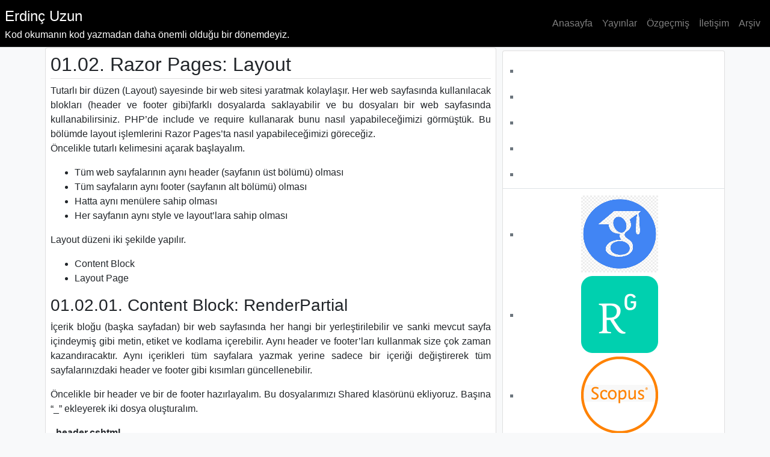

--- FILE ---
content_type: text/html; charset=UTF-8
request_url: https://erdincuzun.com/asp-net-core/01-02-razor-pages-layout/
body_size: 14715
content:
<!doctype html>
<html lang="tr">
<head>
	<meta charset="UTF-8">
	<meta name="viewport" content="width=device-width, initial-scale=1">
	<link rel="profile" href="https://gmpg.org/xfn/11">

	<meta name='robots' content='index, follow, max-image-preview:large, max-snippet:-1, max-video-preview:-1' />
	<style>img:is([sizes="auto" i], [sizes^="auto," i]) { contain-intrinsic-size: 3000px 1500px }</style>
	
	<!-- This site is optimized with the Yoast SEO plugin v24.6 - https://yoast.com/wordpress/plugins/seo/ -->
	<title>01.02. Razor Pages: Layout - Erdinç Uzun</title>
	<link rel="canonical" href="https://erdincuzun.com/asp-net-core/01-02-razor-pages-layout/" />
	<meta property="og:locale" content="tr_TR" />
	<meta property="og:type" content="article" />
	<meta property="og:title" content="01.02. Razor Pages: Layout - Erdinç Uzun" />
	<meta property="og:description" content="Tutarlı bir düzen (Layout) sayesinde bir web sitesi yaratmak kolaylaşır. Her web sayfasında kullanılacak blokları (header ve footer gibi)farklı dosyalarda saklayabilir ve bu dosyaları bir web sayfasında kullanabilirsiniz. PHP&#8217;de include ve require kullanarak bunu nasıl yapabileceğimizi görmüştük. Bu bölümde layout işlemlerini Razor Pages&#8217;ta nasıl yapabileceğimizi göreceğiz. Öncelikle tutarlı kelimesini açarak başlayalım. Tüm web sayfalarının aynı header [&hellip;]" />
	<meta property="og:url" content="https://erdincuzun.com/asp-net-core/01-02-razor-pages-layout/" />
	<meta property="og:site_name" content="Erdinç Uzun" />
	<meta property="article:published_time" content="2018-12-10T11:58:54+00:00" />
	<meta name="author" content="erdincuzun" />
	<meta name="twitter:card" content="summary_large_image" />
	<meta name="twitter:label1" content="Yazan:" />
	<meta name="twitter:data1" content="erdincuzun" />
	<meta name="twitter:label2" content="Tahmini okuma süresi" />
	<meta name="twitter:data2" content="5 dakika" />
	<script type="application/ld+json" class="yoast-schema-graph">{"@context":"https://schema.org","@graph":[{"@type":"Article","@id":"https://erdincuzun.com/asp-net-core/01-02-razor-pages-layout/#article","isPartOf":{"@id":"https://erdincuzun.com/asp-net-core/01-02-razor-pages-layout/"},"author":{"name":"erdincuzun","@id":"https://erdincuzun.com/#/schema/person/0561948b53d610449b26e3677d4ab32d"},"headline":"01.02. Razor Pages: Layout","datePublished":"2018-12-10T11:58:54+00:00","mainEntityOfPage":{"@id":"https://erdincuzun.com/asp-net-core/01-02-razor-pages-layout/"},"wordCount":709,"publisher":{"@id":"https://erdincuzun.com/#/schema/person/0561948b53d610449b26e3677d4ab32d"},"articleSection":["ASP.Net Core"],"inLanguage":"tr"},{"@type":"WebPage","@id":"https://erdincuzun.com/asp-net-core/01-02-razor-pages-layout/","url":"https://erdincuzun.com/asp-net-core/01-02-razor-pages-layout/","name":"01.02. Razor Pages: Layout - Erdinç Uzun","isPartOf":{"@id":"https://erdincuzun.com/#website"},"datePublished":"2018-12-10T11:58:54+00:00","breadcrumb":{"@id":"https://erdincuzun.com/asp-net-core/01-02-razor-pages-layout/#breadcrumb"},"inLanguage":"tr","potentialAction":[{"@type":"ReadAction","target":["https://erdincuzun.com/asp-net-core/01-02-razor-pages-layout/"]}]},{"@type":"BreadcrumbList","@id":"https://erdincuzun.com/asp-net-core/01-02-razor-pages-layout/#breadcrumb","itemListElement":[{"@type":"ListItem","position":1,"name":"Ana sayfa","item":"https://erdincuzun.com/"},{"@type":"ListItem","position":2,"name":"01.02. Razor Pages: Layout"}]},{"@type":"WebSite","@id":"https://erdincuzun.com/#website","url":"https://erdincuzun.com/","name":"Erdinç Uzun","description":"Kod okumanın kod yazmadan daha önemli olduğu bir dönemdeyiz.","publisher":{"@id":"https://erdincuzun.com/#/schema/person/0561948b53d610449b26e3677d4ab32d"},"potentialAction":[{"@type":"SearchAction","target":{"@type":"EntryPoint","urlTemplate":"https://erdincuzun.com/?s={search_term_string}"},"query-input":{"@type":"PropertyValueSpecification","valueRequired":true,"valueName":"search_term_string"}}],"inLanguage":"tr"},{"@type":["Person","Organization"],"@id":"https://erdincuzun.com/#/schema/person/0561948b53d610449b26e3677d4ab32d","name":"erdincuzun","image":{"@type":"ImageObject","inLanguage":"tr","@id":"https://erdincuzun.com/#/schema/person/image/","url":"https://secure.gravatar.com/avatar/08307fbbb658e3a9d10d5e715eb04131?s=96&d=mm&r=g","contentUrl":"https://secure.gravatar.com/avatar/08307fbbb658e3a9d10d5e715eb04131?s=96&d=mm&r=g","caption":"erdincuzun"},"logo":{"@id":"https://erdincuzun.com/#/schema/person/image/"}}]}</script>
	<!-- / Yoast SEO plugin. -->


<link rel='dns-prefetch' href='//www.googletagmanager.com' />
<link rel="alternate" type="application/rss+xml" title="Erdinç Uzun &raquo; akışı" href="https://erdincuzun.com/feed/" />
<link rel="alternate" type="application/rss+xml" title="Erdinç Uzun &raquo; yorum akışı" href="https://erdincuzun.com/comments/feed/" />
<link rel="alternate" type="application/rss+xml" title="Erdinç Uzun &raquo; 01.02. Razor Pages: Layout yorum akışı" href="https://erdincuzun.com/asp-net-core/01-02-razor-pages-layout/feed/" />
<script type="text/javascript">
/* <![CDATA[ */
window._wpemojiSettings = {"baseUrl":"https:\/\/s.w.org\/images\/core\/emoji\/15.0.3\/72x72\/","ext":".png","svgUrl":"https:\/\/s.w.org\/images\/core\/emoji\/15.0.3\/svg\/","svgExt":".svg","source":{"concatemoji":"https:\/\/erdincuzun.com\/wp-includes\/js\/wp-emoji-release.min.js?ver=6.7.4"}};
/*! This file is auto-generated */
!function(i,n){var o,s,e;function c(e){try{var t={supportTests:e,timestamp:(new Date).valueOf()};sessionStorage.setItem(o,JSON.stringify(t))}catch(e){}}function p(e,t,n){e.clearRect(0,0,e.canvas.width,e.canvas.height),e.fillText(t,0,0);var t=new Uint32Array(e.getImageData(0,0,e.canvas.width,e.canvas.height).data),r=(e.clearRect(0,0,e.canvas.width,e.canvas.height),e.fillText(n,0,0),new Uint32Array(e.getImageData(0,0,e.canvas.width,e.canvas.height).data));return t.every(function(e,t){return e===r[t]})}function u(e,t,n){switch(t){case"flag":return n(e,"\ud83c\udff3\ufe0f\u200d\u26a7\ufe0f","\ud83c\udff3\ufe0f\u200b\u26a7\ufe0f")?!1:!n(e,"\ud83c\uddfa\ud83c\uddf3","\ud83c\uddfa\u200b\ud83c\uddf3")&&!n(e,"\ud83c\udff4\udb40\udc67\udb40\udc62\udb40\udc65\udb40\udc6e\udb40\udc67\udb40\udc7f","\ud83c\udff4\u200b\udb40\udc67\u200b\udb40\udc62\u200b\udb40\udc65\u200b\udb40\udc6e\u200b\udb40\udc67\u200b\udb40\udc7f");case"emoji":return!n(e,"\ud83d\udc26\u200d\u2b1b","\ud83d\udc26\u200b\u2b1b")}return!1}function f(e,t,n){var r="undefined"!=typeof WorkerGlobalScope&&self instanceof WorkerGlobalScope?new OffscreenCanvas(300,150):i.createElement("canvas"),a=r.getContext("2d",{willReadFrequently:!0}),o=(a.textBaseline="top",a.font="600 32px Arial",{});return e.forEach(function(e){o[e]=t(a,e,n)}),o}function t(e){var t=i.createElement("script");t.src=e,t.defer=!0,i.head.appendChild(t)}"undefined"!=typeof Promise&&(o="wpEmojiSettingsSupports",s=["flag","emoji"],n.supports={everything:!0,everythingExceptFlag:!0},e=new Promise(function(e){i.addEventListener("DOMContentLoaded",e,{once:!0})}),new Promise(function(t){var n=function(){try{var e=JSON.parse(sessionStorage.getItem(o));if("object"==typeof e&&"number"==typeof e.timestamp&&(new Date).valueOf()<e.timestamp+604800&&"object"==typeof e.supportTests)return e.supportTests}catch(e){}return null}();if(!n){if("undefined"!=typeof Worker&&"undefined"!=typeof OffscreenCanvas&&"undefined"!=typeof URL&&URL.createObjectURL&&"undefined"!=typeof Blob)try{var e="postMessage("+f.toString()+"("+[JSON.stringify(s),u.toString(),p.toString()].join(",")+"));",r=new Blob([e],{type:"text/javascript"}),a=new Worker(URL.createObjectURL(r),{name:"wpTestEmojiSupports"});return void(a.onmessage=function(e){c(n=e.data),a.terminate(),t(n)})}catch(e){}c(n=f(s,u,p))}t(n)}).then(function(e){for(var t in e)n.supports[t]=e[t],n.supports.everything=n.supports.everything&&n.supports[t],"flag"!==t&&(n.supports.everythingExceptFlag=n.supports.everythingExceptFlag&&n.supports[t]);n.supports.everythingExceptFlag=n.supports.everythingExceptFlag&&!n.supports.flag,n.DOMReady=!1,n.readyCallback=function(){n.DOMReady=!0}}).then(function(){return e}).then(function(){var e;n.supports.everything||(n.readyCallback(),(e=n.source||{}).concatemoji?t(e.concatemoji):e.wpemoji&&e.twemoji&&(t(e.twemoji),t(e.wpemoji)))}))}((window,document),window._wpemojiSettings);
/* ]]> */
</script>
<link rel='stylesheet' id='crayon-css' href='https://erdincuzun.com/wp-content/plugins/crayon-syntax-highlighter/css/min/crayon.min.css?ver=_2.7.2_beta' type='text/css' media='all' />
<link rel='stylesheet' id='crayon-theme-classic-css' href='https://erdincuzun.com/wp-content/plugins/crayon-syntax-highlighter/themes/classic/classic.css?ver=_2.7.2_beta' type='text/css' media='all' />
<link rel='stylesheet' id='crayon-theme-dark-terminal-css' href='https://erdincuzun.com/wp-content/plugins/crayon-syntax-highlighter/themes/dark-terminal/dark-terminal.css?ver=_2.7.2_beta' type='text/css' media='all' />
<link rel='stylesheet' id='crayon-font-monaco-css' href='https://erdincuzun.com/wp-content/plugins/crayon-syntax-highlighter/fonts/monaco.css?ver=_2.7.2_beta' type='text/css' media='all' />
<style id='wp-emoji-styles-inline-css' type='text/css'>

	img.wp-smiley, img.emoji {
		display: inline !important;
		border: none !important;
		box-shadow: none !important;
		height: 1em !important;
		width: 1em !important;
		margin: 0 0.07em !important;
		vertical-align: -0.1em !important;
		background: none !important;
		padding: 0 !important;
	}
</style>
<link rel='stylesheet' id='wp-block-library-css' href='https://erdincuzun.com/wp-includes/css/dist/block-library/style.min.css?ver=6.7.4' type='text/css' media='all' />
<link rel='stylesheet' id='wpzoom-social-icons-block-style-css' href='https://erdincuzun.com/wp-content/plugins/social-icons-widget-by-wpzoom/block/dist/style-wpzoom-social-icons.css?ver=4.3.4' type='text/css' media='all' />
<style id='classic-theme-styles-inline-css' type='text/css'>
/*! This file is auto-generated */
.wp-block-button__link{color:#fff;background-color:#32373c;border-radius:9999px;box-shadow:none;text-decoration:none;padding:calc(.667em + 2px) calc(1.333em + 2px);font-size:1.125em}.wp-block-file__button{background:#32373c;color:#fff;text-decoration:none}
</style>
<style id='global-styles-inline-css' type='text/css'>
:root{--wp--preset--aspect-ratio--square: 1;--wp--preset--aspect-ratio--4-3: 4/3;--wp--preset--aspect-ratio--3-4: 3/4;--wp--preset--aspect-ratio--3-2: 3/2;--wp--preset--aspect-ratio--2-3: 2/3;--wp--preset--aspect-ratio--16-9: 16/9;--wp--preset--aspect-ratio--9-16: 9/16;--wp--preset--color--black: #000000;--wp--preset--color--cyan-bluish-gray: #abb8c3;--wp--preset--color--white: #ffffff;--wp--preset--color--pale-pink: #f78da7;--wp--preset--color--vivid-red: #cf2e2e;--wp--preset--color--luminous-vivid-orange: #ff6900;--wp--preset--color--luminous-vivid-amber: #fcb900;--wp--preset--color--light-green-cyan: #7bdcb5;--wp--preset--color--vivid-green-cyan: #00d084;--wp--preset--color--pale-cyan-blue: #8ed1fc;--wp--preset--color--vivid-cyan-blue: #0693e3;--wp--preset--color--vivid-purple: #9b51e0;--wp--preset--gradient--vivid-cyan-blue-to-vivid-purple: linear-gradient(135deg,rgba(6,147,227,1) 0%,rgb(155,81,224) 100%);--wp--preset--gradient--light-green-cyan-to-vivid-green-cyan: linear-gradient(135deg,rgb(122,220,180) 0%,rgb(0,208,130) 100%);--wp--preset--gradient--luminous-vivid-amber-to-luminous-vivid-orange: linear-gradient(135deg,rgba(252,185,0,1) 0%,rgba(255,105,0,1) 100%);--wp--preset--gradient--luminous-vivid-orange-to-vivid-red: linear-gradient(135deg,rgba(255,105,0,1) 0%,rgb(207,46,46) 100%);--wp--preset--gradient--very-light-gray-to-cyan-bluish-gray: linear-gradient(135deg,rgb(238,238,238) 0%,rgb(169,184,195) 100%);--wp--preset--gradient--cool-to-warm-spectrum: linear-gradient(135deg,rgb(74,234,220) 0%,rgb(151,120,209) 20%,rgb(207,42,186) 40%,rgb(238,44,130) 60%,rgb(251,105,98) 80%,rgb(254,248,76) 100%);--wp--preset--gradient--blush-light-purple: linear-gradient(135deg,rgb(255,206,236) 0%,rgb(152,150,240) 100%);--wp--preset--gradient--blush-bordeaux: linear-gradient(135deg,rgb(254,205,165) 0%,rgb(254,45,45) 50%,rgb(107,0,62) 100%);--wp--preset--gradient--luminous-dusk: linear-gradient(135deg,rgb(255,203,112) 0%,rgb(199,81,192) 50%,rgb(65,88,208) 100%);--wp--preset--gradient--pale-ocean: linear-gradient(135deg,rgb(255,245,203) 0%,rgb(182,227,212) 50%,rgb(51,167,181) 100%);--wp--preset--gradient--electric-grass: linear-gradient(135deg,rgb(202,248,128) 0%,rgb(113,206,126) 100%);--wp--preset--gradient--midnight: linear-gradient(135deg,rgb(2,3,129) 0%,rgb(40,116,252) 100%);--wp--preset--font-size--small: 13px;--wp--preset--font-size--medium: 20px;--wp--preset--font-size--large: 36px;--wp--preset--font-size--x-large: 42px;--wp--preset--spacing--20: 0.44rem;--wp--preset--spacing--30: 0.67rem;--wp--preset--spacing--40: 1rem;--wp--preset--spacing--50: 1.5rem;--wp--preset--spacing--60: 2.25rem;--wp--preset--spacing--70: 3.38rem;--wp--preset--spacing--80: 5.06rem;--wp--preset--shadow--natural: 6px 6px 9px rgba(0, 0, 0, 0.2);--wp--preset--shadow--deep: 12px 12px 50px rgba(0, 0, 0, 0.4);--wp--preset--shadow--sharp: 6px 6px 0px rgba(0, 0, 0, 0.2);--wp--preset--shadow--outlined: 6px 6px 0px -3px rgba(255, 255, 255, 1), 6px 6px rgba(0, 0, 0, 1);--wp--preset--shadow--crisp: 6px 6px 0px rgba(0, 0, 0, 1);}:where(.is-layout-flex){gap: 0.5em;}:where(.is-layout-grid){gap: 0.5em;}body .is-layout-flex{display: flex;}.is-layout-flex{flex-wrap: wrap;align-items: center;}.is-layout-flex > :is(*, div){margin: 0;}body .is-layout-grid{display: grid;}.is-layout-grid > :is(*, div){margin: 0;}:where(.wp-block-columns.is-layout-flex){gap: 2em;}:where(.wp-block-columns.is-layout-grid){gap: 2em;}:where(.wp-block-post-template.is-layout-flex){gap: 1.25em;}:where(.wp-block-post-template.is-layout-grid){gap: 1.25em;}.has-black-color{color: var(--wp--preset--color--black) !important;}.has-cyan-bluish-gray-color{color: var(--wp--preset--color--cyan-bluish-gray) !important;}.has-white-color{color: var(--wp--preset--color--white) !important;}.has-pale-pink-color{color: var(--wp--preset--color--pale-pink) !important;}.has-vivid-red-color{color: var(--wp--preset--color--vivid-red) !important;}.has-luminous-vivid-orange-color{color: var(--wp--preset--color--luminous-vivid-orange) !important;}.has-luminous-vivid-amber-color{color: var(--wp--preset--color--luminous-vivid-amber) !important;}.has-light-green-cyan-color{color: var(--wp--preset--color--light-green-cyan) !important;}.has-vivid-green-cyan-color{color: var(--wp--preset--color--vivid-green-cyan) !important;}.has-pale-cyan-blue-color{color: var(--wp--preset--color--pale-cyan-blue) !important;}.has-vivid-cyan-blue-color{color: var(--wp--preset--color--vivid-cyan-blue) !important;}.has-vivid-purple-color{color: var(--wp--preset--color--vivid-purple) !important;}.has-black-background-color{background-color: var(--wp--preset--color--black) !important;}.has-cyan-bluish-gray-background-color{background-color: var(--wp--preset--color--cyan-bluish-gray) !important;}.has-white-background-color{background-color: var(--wp--preset--color--white) !important;}.has-pale-pink-background-color{background-color: var(--wp--preset--color--pale-pink) !important;}.has-vivid-red-background-color{background-color: var(--wp--preset--color--vivid-red) !important;}.has-luminous-vivid-orange-background-color{background-color: var(--wp--preset--color--luminous-vivid-orange) !important;}.has-luminous-vivid-amber-background-color{background-color: var(--wp--preset--color--luminous-vivid-amber) !important;}.has-light-green-cyan-background-color{background-color: var(--wp--preset--color--light-green-cyan) !important;}.has-vivid-green-cyan-background-color{background-color: var(--wp--preset--color--vivid-green-cyan) !important;}.has-pale-cyan-blue-background-color{background-color: var(--wp--preset--color--pale-cyan-blue) !important;}.has-vivid-cyan-blue-background-color{background-color: var(--wp--preset--color--vivid-cyan-blue) !important;}.has-vivid-purple-background-color{background-color: var(--wp--preset--color--vivid-purple) !important;}.has-black-border-color{border-color: var(--wp--preset--color--black) !important;}.has-cyan-bluish-gray-border-color{border-color: var(--wp--preset--color--cyan-bluish-gray) !important;}.has-white-border-color{border-color: var(--wp--preset--color--white) !important;}.has-pale-pink-border-color{border-color: var(--wp--preset--color--pale-pink) !important;}.has-vivid-red-border-color{border-color: var(--wp--preset--color--vivid-red) !important;}.has-luminous-vivid-orange-border-color{border-color: var(--wp--preset--color--luminous-vivid-orange) !important;}.has-luminous-vivid-amber-border-color{border-color: var(--wp--preset--color--luminous-vivid-amber) !important;}.has-light-green-cyan-border-color{border-color: var(--wp--preset--color--light-green-cyan) !important;}.has-vivid-green-cyan-border-color{border-color: var(--wp--preset--color--vivid-green-cyan) !important;}.has-pale-cyan-blue-border-color{border-color: var(--wp--preset--color--pale-cyan-blue) !important;}.has-vivid-cyan-blue-border-color{border-color: var(--wp--preset--color--vivid-cyan-blue) !important;}.has-vivid-purple-border-color{border-color: var(--wp--preset--color--vivid-purple) !important;}.has-vivid-cyan-blue-to-vivid-purple-gradient-background{background: var(--wp--preset--gradient--vivid-cyan-blue-to-vivid-purple) !important;}.has-light-green-cyan-to-vivid-green-cyan-gradient-background{background: var(--wp--preset--gradient--light-green-cyan-to-vivid-green-cyan) !important;}.has-luminous-vivid-amber-to-luminous-vivid-orange-gradient-background{background: var(--wp--preset--gradient--luminous-vivid-amber-to-luminous-vivid-orange) !important;}.has-luminous-vivid-orange-to-vivid-red-gradient-background{background: var(--wp--preset--gradient--luminous-vivid-orange-to-vivid-red) !important;}.has-very-light-gray-to-cyan-bluish-gray-gradient-background{background: var(--wp--preset--gradient--very-light-gray-to-cyan-bluish-gray) !important;}.has-cool-to-warm-spectrum-gradient-background{background: var(--wp--preset--gradient--cool-to-warm-spectrum) !important;}.has-blush-light-purple-gradient-background{background: var(--wp--preset--gradient--blush-light-purple) !important;}.has-blush-bordeaux-gradient-background{background: var(--wp--preset--gradient--blush-bordeaux) !important;}.has-luminous-dusk-gradient-background{background: var(--wp--preset--gradient--luminous-dusk) !important;}.has-pale-ocean-gradient-background{background: var(--wp--preset--gradient--pale-ocean) !important;}.has-electric-grass-gradient-background{background: var(--wp--preset--gradient--electric-grass) !important;}.has-midnight-gradient-background{background: var(--wp--preset--gradient--midnight) !important;}.has-small-font-size{font-size: var(--wp--preset--font-size--small) !important;}.has-medium-font-size{font-size: var(--wp--preset--font-size--medium) !important;}.has-large-font-size{font-size: var(--wp--preset--font-size--large) !important;}.has-x-large-font-size{font-size: var(--wp--preset--font-size--x-large) !important;}
:where(.wp-block-post-template.is-layout-flex){gap: 1.25em;}:where(.wp-block-post-template.is-layout-grid){gap: 1.25em;}
:where(.wp-block-columns.is-layout-flex){gap: 2em;}:where(.wp-block-columns.is-layout-grid){gap: 2em;}
:root :where(.wp-block-pullquote){font-size: 1.5em;line-height: 1.6;}
</style>
<link rel='stylesheet' id='treeview-style-css' href='https://erdincuzun.com/wp-content/plugins/sf-category-menu/tree-view/jquery.treeview.css?ver=6.7.4' type='text/css' media='all' />
<link rel='stylesheet' id='default-icon-styles-css' href='https://erdincuzun.com/wp-content/plugins/svg-vector-icon-plugin/public/../admin/css/wordpress-svg-icon-plugin-style.min.css?ver=6.7.4' type='text/css' media='all' />
<link rel='stylesheet' id='WPArchivesTree-style-css' href='https://erdincuzun.com/wp-content/plugins/wparchivestree/css/style.css?ver=6.7.4' type='text/css' media='all' />
<link rel='stylesheet' id='open-iconic-bootstrap-css' href='https://erdincuzun.com/wp-content/themes/wp-bootstrap-4/assets/css/open-iconic-bootstrap.css?ver=v4.0.0' type='text/css' media='all' />
<link rel='stylesheet' id='bootstrap-4-css' href='https://erdincuzun.com/wp-content/themes/wp-bootstrap-4/assets/css/bootstrap.css?ver=v4.0.0' type='text/css' media='all' />
<link rel='stylesheet' id='wp-bootstrap-4-style-css' href='https://erdincuzun.com/wp-content/themes/wp-bootstrap-4/style.css?ver=1.0.2' type='text/css' media='all' />
<link rel='stylesheet' id='wpzoom-social-icons-socicon-css' href='https://erdincuzun.com/wp-content/plugins/social-icons-widget-by-wpzoom/assets/css/wpzoom-socicon.css?ver=1741595540' type='text/css' media='all' />
<link rel='stylesheet' id='wpzoom-social-icons-genericons-css' href='https://erdincuzun.com/wp-content/plugins/social-icons-widget-by-wpzoom/assets/css/genericons.css?ver=1741595540' type='text/css' media='all' />
<link rel='stylesheet' id='wpzoom-social-icons-academicons-css' href='https://erdincuzun.com/wp-content/plugins/social-icons-widget-by-wpzoom/assets/css/academicons.min.css?ver=1741595540' type='text/css' media='all' />
<link rel='stylesheet' id='wpzoom-social-icons-font-awesome-3-css' href='https://erdincuzun.com/wp-content/plugins/social-icons-widget-by-wpzoom/assets/css/font-awesome-3.min.css?ver=1741595540' type='text/css' media='all' />
<link rel='stylesheet' id='dashicons-css' href='https://erdincuzun.com/wp-includes/css/dashicons.min.css?ver=6.7.4' type='text/css' media='all' />
<link rel='stylesheet' id='wpzoom-social-icons-styles-css' href='https://erdincuzun.com/wp-content/plugins/social-icons-widget-by-wpzoom/assets/css/wpzoom-social-icons-styles.css?ver=1741595540' type='text/css' media='all' />
<link rel='preload' as='font'  id='wpzoom-social-icons-font-academicons-woff2-css' href='https://erdincuzun.com/wp-content/plugins/social-icons-widget-by-wpzoom/assets/font/academicons.woff2?v=1.9.2'  type='font/woff2' crossorigin />
<link rel='preload' as='font'  id='wpzoom-social-icons-font-fontawesome-3-woff2-css' href='https://erdincuzun.com/wp-content/plugins/social-icons-widget-by-wpzoom/assets/font/fontawesome-webfont.woff2?v=4.7.0'  type='font/woff2' crossorigin />
<link rel='preload' as='font'  id='wpzoom-social-icons-font-genericons-woff-css' href='https://erdincuzun.com/wp-content/plugins/social-icons-widget-by-wpzoom/assets/font/Genericons.woff'  type='font/woff' crossorigin />
<link rel='preload' as='font'  id='wpzoom-social-icons-font-socicon-woff2-css' href='https://erdincuzun.com/wp-content/plugins/social-icons-widget-by-wpzoom/assets/font/socicon.woff2?v=4.3.4'  type='font/woff2' crossorigin />
<script type="text/javascript" src="https://erdincuzun.com/wp-includes/js/jquery/jquery.min.js?ver=3.7.1" id="jquery-core-js"></script>
<script type="text/javascript" src="https://erdincuzun.com/wp-includes/js/jquery/jquery-migrate.min.js?ver=3.4.1" id="jquery-migrate-js"></script>
<script type="text/javascript" id="crayon_js-js-extra">
/* <![CDATA[ */
var CrayonSyntaxSettings = {"version":"_2.7.2_beta","is_admin":"0","ajaxurl":"https:\/\/erdincuzun.com\/wp-admin\/admin-ajax.php","prefix":"crayon-","setting":"crayon-setting","selected":"crayon-setting-selected","changed":"crayon-setting-changed","special":"crayon-setting-special","orig_value":"data-orig-value","debug":""};
var CrayonSyntaxStrings = {"copy":"%s ile Kopyala, %s ile Yap\u0131\u015ft\u0131r","minimize":"Kodu Geni\u015fletmek \u0130\u00e7in T\u0131kla"};
/* ]]> */
</script>
<script type="text/javascript" src="https://erdincuzun.com/wp-content/plugins/crayon-syntax-highlighter/js/min/crayon.min.js?ver=_2.7.2_beta" id="crayon_js-js"></script>
<script type="text/javascript" src="https://erdincuzun.com/wp-content/plugins/sf-category-menu/tree-view/jquery.treeview.js?ver=6.7.4" id="treeview-js"></script>

<!-- Site Kit tarafından eklenen Google etiketi (gtag.js) snippet&#039;i -->

<!-- Google Analytics snippet added by Site Kit -->
<script type="text/javascript" src="https://www.googletagmanager.com/gtag/js?id=G-08C1QPLKM8" id="google_gtagjs-js" async></script>
<script type="text/javascript" id="google_gtagjs-js-after">
/* <![CDATA[ */
window.dataLayer = window.dataLayer || [];function gtag(){dataLayer.push(arguments);}
gtag("set","linker",{"domains":["erdincuzun.com"]});
gtag("js", new Date());
gtag("set", "developer_id.dZTNiMT", true);
gtag("config", "G-08C1QPLKM8");
/* ]]> */
</script>

<!-- Site Kit tarafından eklenen Google etiketi (gtag.js) snippet&#039;ini sonlandırın -->
<link rel="https://api.w.org/" href="https://erdincuzun.com/wp-json/" /><link rel="alternate" title="JSON" type="application/json" href="https://erdincuzun.com/wp-json/wp/v2/posts/1456" /><link rel="EditURI" type="application/rsd+xml" title="RSD" href="https://erdincuzun.com/xmlrpc.php?rsd" />
<meta name="generator" content="WordPress 6.7.4" />
<link rel='shortlink' href='https://erdincuzun.com/?p=1456' />
<link rel="alternate" title="oEmbed (JSON)" type="application/json+oembed" href="https://erdincuzun.com/wp-json/oembed/1.0/embed?url=https%3A%2F%2Ferdincuzun.com%2Fasp-net-core%2F01-02-razor-pages-layout%2F" />
<link rel="alternate" title="oEmbed (XML)" type="text/xml+oembed" href="https://erdincuzun.com/wp-json/oembed/1.0/embed?url=https%3A%2F%2Ferdincuzun.com%2Fasp-net-core%2F01-02-razor-pages-layout%2F&#038;format=xml" />
<meta name="generator" content="Site Kit by Google 1.147.0" /><meta name="msvalidate.01" content="E67D44B8E3FA920A56BE29F743A93C2C" />
<meta name="yandex-verification" content="620dab0b6b97139b" /><link rel="pingback" href="https://erdincuzun.com/xmlrpc.php">			<style type="text/css">
				.wb-bp-front-page .wp-bs-4-jumbotron {
					background-image: url(https://erdincuzun.com/wp-content/themes/wp-bootstrap-4/assets/images/default-cover-img.jpeg);
				}
				.wp-bp-jumbo-overlay {
					background: rgba(33,37,41, 0.7);
				}
			</style>
				<style type="text/css" id="wp-custom-css">
			
				.mt-3r { margin-top: 0.3rem; }

.hentry.card .card-body {
    padding: 0.5rem;
}

.page-content, .entry-content, .entry-summary {
    margin: 0.5em 0 0;
}
#deneme{
	
}
.navbar {
    padding: 0.5rem;
}

#wp-bp-posts-slider {
    border: 0px;
}

.col-1, .col-2, .col-3, .col-4, .col-5, .col-6, .col-7, .col-8, .col-9, .col-10, .col-11, .col-12, .col, .col-auto, .col-sm-1, .col-sm-2, .col-sm-3, .col-sm-4, .col-sm-5, .col-sm-6, .col-sm-7, .col-sm-8, .col-sm-9, .col-sm-10, .col-sm-11, .col-sm-12, .col-sm, .col-sm-auto, .col-md-1, .col-md-2, .col-md-3, .col-md-4, .col-md-5, .col-md-6, .col-md-7, .col-md-8, .col-md-9, .col-md-10, .col-md-11, .col-md-12, .col-md, .col-md-auto, .col-lg-1, .col-lg-2, .col-lg-3, .col-lg-4, .col-lg-5, .col-lg-6, .col-lg-7, .col-lg-8, .col-lg-9, .col-lg-10, .col-lg-11, .col-lg-12, .col-lg, .col-lg-auto, .col-xl-1, .col-xl-2, .col-xl-3, .col-xl-4, .col-xl-5, .col-xl-6, .col-xl-7, .col-xl-8, .col-xl-9, .col-xl-10, .col-xl-11, .col-xl-12, .col-xl, .col-xl-auto {
    padding-right: 5px;
    padding-left: 5px;
}

.G_1 {
    text-align: center;
    color: #EC0707;
}
.G_2 {
    text-align: center;
    color: #1A81F3;
}
.G_3 {
    text-align: center;
    color: #01B80D;
}
.G_4 {
    text-align: center;
    color: #F4CE0B;
}

a.mainlink:hover {
    color: #212529;
    text-decoration: none;
	  font-size: 13px;
}

header.entry-header{
	border-bottom: 1px solid rgba(0, 0, 0, 0.125);
}

.sidebar-1-area .widget, .footer-widgets .widget {
    margin-bottom: 0px;
    padding: 0.5rem;
}

.site-footer {
    padding-top: 0.3rem;
    padding-bottom: 0.3rem;
}

.mt-4, .my-4 {
    margin-top: 0.5rem !important;
}

.hentry {
    margin: 0 0 0.5em;
}



				</style>
		<style id="kirki-inline-styles">.custom-logo{height:60px;width:auto;}.navbar.bg-dark{background-color:#000000 !important;}.btn-link,.btn-outline-primary,.content-area .sp-the-post .entry-header .entry-title a:hover,a{color:#007bff;}.btn-primary,.button.add_to_cart_button,.price_slider_amount button[type="submit"],.sp-services-section .sp-single-service .sp-service-icon,.wc-proceed-to-checkout .checkout-button.button,input[type="button"],input[type="reset"],input[type="submit"]{background-color:#007bff;}.btn-outline-primary,.btn-primary,.button.add_to_cart_button,.price_slider_amount button[type="submit"],.wc-proceed-to-checkout .checkout-button.button,input[type="button"],input[type="reset"],input[type="submit"]{border-color:#007bff;}.btn-outline-primary:hover{background-color:#007bff;border-color:#007bff;}.entry-title a:hover{color:#007bff !important;}.btn-outline-primary:focus,.btn-primary:focus{-webkit-box-shadow:0 0 0 0.1rem #007bff;-moz-box-shadow:0 0 0 0.1rem #007bff;box-shadow:0 0 0 0.1rem #007bff;}.form-row.place-order button[type="submit"],.shop_table.shop_table_responsive.woocommerce-cart-form__contents button[type="submit"],.single-product .summary.entry-summary button[type="submit"]{background-color:#007bff;border-color:#007bff;}.btn-link:hover,.comments-link a:hover,.edit-link a:hover,.entry-meta a:hover,a:active,a:focus,a:hover{color:#0069d9;}.btn-primary:active,.btn-primary:focus,.btn-primary:hover,.btn-primary:not(:disabled):not(.disabled):active,.button.add_to_cart_button:hover,.price_slider_amount button[type="submit"]:hover,.wc-proceed-to-checkout .checkout-button.button:hover,input[type="button"]:active,input[type="button"]:focus,input[type="button"]:hover,input[type="submit"]:active,input[type="submit"]:focus,input[type="submit"]:hover{background-color:#0069d9;border-color:#0069d9;}.form-row.place-order button[type="submit"]:hover,.shop_table.shop_table_responsive.woocommerce-cart-form__contents button[type="submit"]:hover,.single-product .summary.entry-summary button[type="submit"]:hover{background-color:#0069d9 !important;border-color:#0069d9 !important;}.site-footer.bg-white{background-color:#ffffff !important;}.site-footer.text-muted{color:#6c757d !important;}.site-footer a{color:#007bff !important;}body,button,input,optgroup,select,textarea{font-family:-apple-system, BlinkMacSystemFont, 'Segoe UI', Roboto, Oxygen-Sans, Ubuntu, Cantarell, 'Helvetica Neue', sans-serif;}.h1,.h2,.h3,.h4,.h5,.h6,h1,h2,h3,h4,h5,h6{font-family:-apple-system, BlinkMacSystemFont, 'Segoe UI', Roboto, Oxygen-Sans, Ubuntu, Cantarell, 'Helvetica Neue', sans-serif;font-weight:500;}.container{max-width:1140px;}.elementor-section.elementor-section-boxed>.elementor-container{max-width:1140px;}</style>	</head>

<body class="post-template-default single single-post postid-1456 single-format-standard">
<div id="page" class="site">
	<a class="skip-link screen-reader-text" href="#content">Skip to content</a>

	<header id="masthead" class="site-header ">
		<nav id="site-navigation" class="main-navigation navbar navbar-expand-lg navbar-dark bg-dark">
							
				<div class="site-branding-text">
							                    <h2 class="site-title h3 mb-0"><a href="https://erdincuzun.com/" rel="home" class="navbar-brand mb-0">Erdinç Uzun</a></h2>
		                		                        <p class="site-description">Kod okumanın kod yazmadan daha önemli olduğu bir dönemdeyiz.</p>
		                    				</div>

				<button class="navbar-toggler" type="button" data-toggle="collapse" data-target="#primary-menu-wrap" aria-controls="primary-menu-wrap" aria-expanded="false" aria-label="Toggle navigation">
					<span class="navbar-toggler-icon"></span>
				</button>
				<div id="primary-menu-wrap" class="collapse navbar-collapse"><ul id="primary-menu" class="navbar-nav ml-auto"><li class='nav-item    menu-item menu-item-type-custom menu-item-object-custom menu-item-home'><a href="https://erdincuzun.com/" class="nav-link">Anasayfa</a></li>
<li class='nav-item    menu-item menu-item-type-post_type menu-item-object-page'><a href="https://erdincuzun.com/yayinlar/" class="nav-link">Yayınlar</a></li>
<li class='nav-item    menu-item menu-item-type-post_type menu-item-object-page'><a href="https://erdincuzun.com/ozgecmis/" class="nav-link">Özgeçmiş</a></li>
<li class='nav-item    menu-item menu-item-type-post_type menu-item-object-page'><a href="https://erdincuzun.com/iletisim/" class="nav-link">İletişim</a></li>
<li class='nav-item    menu-item menu-item-type-post_type menu-item-object-page'><a href="https://erdincuzun.com/arsiv/" class="nav-link">Arşiv</a></li>
</ul></div>					</nav><!-- #site-navigation -->
	</header><!-- #masthead -->

	<div id="content" class="site-content">


	<div class="container">
		<div class="row">

							<div class="col-md-8 wp-bp-content-width">
			
				<div id="primary" class="content-area">
					<main id="main" class="site-main">

					
<article id="post-1456" class="card mt-3r post-1456 post type-post status-publish format-standard hentry category-asp-net-core">
	<div class="card-body">

				<header class="entry-header">
			<h1 class="entry-title card-title h2">01.02. Razor Pages: Layout</h1>			<!--<div class="entry-meta text-muted">
							</div> .entry-meta -->
					</header><!-- .entry-header -->

		
					<div class="entry-content">
				<p style="text-align: justify;">Tutarlı bir düzen (Layout) sayesinde bir web sitesi yaratmak kolaylaşır. Her web sayfasında kullanılacak blokları (header ve footer gibi)farklı dosyalarda saklayabilir ve bu dosyaları bir web sayfasında kullanabilirsiniz. PHP&#8217;de include ve require kullanarak bunu nasıl yapabileceğimizi görmüştük. Bu bölümde layout işlemlerini Razor Pages&#8217;ta nasıl yapabileceğimizi göreceğiz.<span id="more-1456"></span><br />
Öncelikle tutarlı kelimesini açarak başlayalım.</p>
<ul>
<li style="text-align: justify;">Tüm web sayfalarının aynı header (sayfanın üst bölümü) olması</li>
<li style="text-align: justify;">Tüm sayfaların aynı footer (sayfanın alt bölümü) olması</li>
<li>Hatta aynı menülere sahip olması</li>
<li style="text-align: justify;">Her sayfanın aynı style ve layout’lara sahip olması</li>
</ul>
<p>Layout düzeni iki şekilde yapılır.</p>
<ul>
<li>Content Block</li>
<li>Layout Page</li>
</ul>
<h3>01.02.01. Content Block: RenderPartial</h3>
<p style="text-align: justify;">İçerik bloğu (başka sayfadan) bir web sayfasında her hangi bir yerleştirilebilir ve sanki mevcut sayfa içindeymiş gibi metin, etiket ve kodlama içerebilir. Aynı header ve footer’ları kullanmak size çok zaman kazandıracaktır. Aynı içerikleri tüm sayfalara yazmak yerine sadece bir içeriği değiştirerek tüm sayfalarınızdaki header ve footer gibi kısımları güncellenebilir.</p>
<p style="text-align: justify;">Öncelikle bir header ve bir de footer hazırlayalım. Bu dosyalarımızı Shared klasörünü ekliyoruz. Başına &#8220;_&#8221; ekleyerek iki dosya oluşturalım.</p>
<p><strong>_header.cshtml</strong></p><!-- Crayon Syntax Highlighter v_2.7.2_beta -->

		<div id="crayon-6979f5d8c2dba145011674" class="crayon-syntax crayon-theme-classic crayon-font-monaco crayon-os-mac print-yes notranslate" data-settings=" minimize scroll-mouseover" style=" margin-top: 12px; margin-bottom: 12px; font-size: 12px !important; line-height: 15px !important;">
		
			<div class="crayon-toolbar" data-settings=" show" style="font-size: 12px !important;height: 18px !important; line-height: 18px !important;"><span class="crayon-title"></span>
			<div class="crayon-tools" style="font-size: 12px !important;height: 18px !important; line-height: 18px !important;"><div class="crayon-button crayon-nums-button" title="Satır Numaralarına Geç"><div class="crayon-button-icon"></div></div><div class="crayon-button crayon-plain-button" title="Düz Koda Geç"><div class="crayon-button-icon"></div></div><div class="crayon-button crayon-wrap-button" title="Satır Sarımına Geç"><div class="crayon-button-icon"></div></div><div class="crayon-button crayon-expand-button" title="Kodu Genişlet"><div class="crayon-button-icon"></div></div><div class="crayon-button crayon-copy-button" title="Copy"><div class="crayon-button-icon"></div></div><div class="crayon-button crayon-popup-button" title="Kodu Yeni Pencerede Aç"><div class="crayon-button-icon"></div></div><span class="crayon-language">XHTML</span></div></div>
			<div class="crayon-info" style="min-height: 18px !important; line-height: 18px !important;"></div>
			<div class="crayon-plain-wrap"><textarea wrap="soft" class="crayon-plain print-no" data-settings="dblclick" readonly style="-moz-tab-size:4; -o-tab-size:4; -webkit-tab-size:4; tab-size:4; font-size: 12px !important; line-height: 15px !important;">
&lt;h1&gt;Burası header, resim, başlık, slogan vs.&lt;/h1&gt;</textarea></div>
			<div class="crayon-main" style="">
				<table class="crayon-table">
					<tr class="crayon-row">
				<td class="crayon-nums " data-settings="show">
					<div class="crayon-nums-content" style="font-size: 12px !important; line-height: 15px !important;"><div class="crayon-num" data-line="crayon-6979f5d8c2dba145011674-1">1</div></div>
				</td>
						<td class="crayon-code"><div class="crayon-pre" style="font-size: 12px !important; line-height: 15px !important; -moz-tab-size:4; -o-tab-size:4; -webkit-tab-size:4; tab-size:4;"><div class="crayon-line" id="crayon-6979f5d8c2dba145011674-1"><span class="crayon-r ">&lt;h1&gt;</span><span class="crayon-i ">Burası header, resim, başlık, slogan vs.</span><span class="crayon-r ">&lt;/h1&gt;</span></div></div></td>
					</tr>
				</table>
			</div>
		</div>
<!-- [Format Time: 0.0004 seconds] -->
<p><strong>_footer.cshtml</strong></p><!-- Crayon Syntax Highlighter v_2.7.2_beta -->

		<div id="crayon-6979f5d8c2dc5746429991" class="crayon-syntax crayon-theme-classic crayon-font-monaco crayon-os-mac print-yes notranslate" data-settings=" minimize scroll-mouseover" style=" margin-top: 12px; margin-bottom: 12px; font-size: 12px !important; line-height: 15px !important;">
		
			<div class="crayon-toolbar" data-settings=" show" style="font-size: 12px !important;height: 18px !important; line-height: 18px !important;"><span class="crayon-title"></span>
			<div class="crayon-tools" style="font-size: 12px !important;height: 18px !important; line-height: 18px !important;"><div class="crayon-button crayon-nums-button" title="Satır Numaralarına Geç"><div class="crayon-button-icon"></div></div><div class="crayon-button crayon-plain-button" title="Düz Koda Geç"><div class="crayon-button-icon"></div></div><div class="crayon-button crayon-wrap-button" title="Satır Sarımına Geç"><div class="crayon-button-icon"></div></div><div class="crayon-button crayon-expand-button" title="Kodu Genişlet"><div class="crayon-button-icon"></div></div><div class="crayon-button crayon-copy-button" title="Copy"><div class="crayon-button-icon"></div></div><div class="crayon-button crayon-popup-button" title="Kodu Yeni Pencerede Aç"><div class="crayon-button-icon"></div></div><span class="crayon-language">XHTML</span></div></div>
			<div class="crayon-info" style="min-height: 18px !important; line-height: 18px !important;"></div>
			<div class="crayon-plain-wrap"><textarea wrap="soft" class="crayon-plain print-no" data-settings="dblclick" readonly style="-moz-tab-size:4; -o-tab-size:4; -webkit-tab-size:4; tab-size:4; font-size: 12px !important; line-height: 15px !important;">
&lt;p&gt;Burası footer, copyright, güncelleme tarihi, açıklamalar, vs.&lt;/p&gt;</textarea></div>
			<div class="crayon-main" style="">
				<table class="crayon-table">
					<tr class="crayon-row">
				<td class="crayon-nums " data-settings="show">
					<div class="crayon-nums-content" style="font-size: 12px !important; line-height: 15px !important;"><div class="crayon-num" data-line="crayon-6979f5d8c2dc5746429991-1">1</div></div>
				</td>
						<td class="crayon-code"><div class="crayon-pre" style="font-size: 12px !important; line-height: 15px !important; -moz-tab-size:4; -o-tab-size:4; -webkit-tab-size:4; tab-size:4;"><div class="crayon-line" id="crayon-6979f5d8c2dc5746429991-1"><span class="crayon-r ">&lt;p&gt;</span><span class="crayon-i ">Burası footer, copyright, güncelleme tarihi, açıklamalar, vs.</span><span class="crayon-r ">&lt;/p&gt;</span></div></div></td>
					</tr>
				</table>
			</div>
		</div>
<!-- [Format Time: 0.0001 seconds] -->
<p></p>
<p style="text-align: justify;">&#8220;_&#8221; sayesinde dışarıdan bu dosyalara ulaşılması engellenmiş olur. Örneğin, https://localhost:5001/_header veya https://localhost:5001/shared/_header gibi bir erişim mümkün değildir. Şimdi istediğimiz bir sayfadan bu dosyaları çağıralım.</p>
<p></p><!-- Crayon Syntax Highlighter v_2.7.2_beta -->

		<div id="crayon-6979f5d8c2dc7360388640" class="crayon-syntax crayon-theme-classic crayon-font-monaco crayon-os-mac print-yes notranslate" data-settings=" minimize scroll-mouseover" style=" margin-top: 12px; margin-bottom: 12px; font-size: 12px !important; line-height: 15px !important;">
		
			<div class="crayon-toolbar" data-settings=" show" style="font-size: 12px !important;height: 18px !important; line-height: 18px !important;"><span class="crayon-title"></span>
			<div class="crayon-tools" style="font-size: 12px !important;height: 18px !important; line-height: 18px !important;"><div class="crayon-button crayon-nums-button" title="Satır Numaralarına Geç"><div class="crayon-button-icon"></div></div><div class="crayon-button crayon-plain-button" title="Düz Koda Geç"><div class="crayon-button-icon"></div></div><div class="crayon-button crayon-wrap-button" title="Satır Sarımına Geç"><div class="crayon-button-icon"></div></div><div class="crayon-button crayon-expand-button" title="Kodu Genişlet"><div class="crayon-button-icon"></div></div><div class="crayon-button crayon-copy-button" title="Copy"><div class="crayon-button-icon"></div></div><div class="crayon-button crayon-popup-button" title="Kodu Yeni Pencerede Aç"><div class="crayon-button-icon"></div></div><span class="crayon-language">XHTML</span></div></div>
			<div class="crayon-info" style="min-height: 18px !important; line-height: 18px !important;"></div>
			<div class="crayon-plain-wrap"><textarea wrap="soft" class="crayon-plain print-no" data-settings="dblclick" readonly style="-moz-tab-size:4; -o-tab-size:4; -webkit-tab-size:4; tab-size:4; font-size: 12px !important; line-height: 15px !important;">
@page
@{
    Layout = "";    
}

@{ Html.RenderPartial("_header"); }

&lt;p&gt;İçerik burada olacak&lt;/p&gt;

@{ Html.RenderPartial("_footer"); }</textarea></div>
			<div class="crayon-main" style="">
				<table class="crayon-table">
					<tr class="crayon-row">
				<td class="crayon-nums " data-settings="show">
					<div class="crayon-nums-content" style="font-size: 12px !important; line-height: 15px !important;"><div class="crayon-num" data-line="crayon-6979f5d8c2dc7360388640-1">1</div><div class="crayon-num crayon-striped-num" data-line="crayon-6979f5d8c2dc7360388640-2">2</div><div class="crayon-num" data-line="crayon-6979f5d8c2dc7360388640-3">3</div><div class="crayon-num crayon-striped-num" data-line="crayon-6979f5d8c2dc7360388640-4">4</div><div class="crayon-num" data-line="crayon-6979f5d8c2dc7360388640-5">5</div><div class="crayon-num crayon-striped-num" data-line="crayon-6979f5d8c2dc7360388640-6">6</div><div class="crayon-num" data-line="crayon-6979f5d8c2dc7360388640-7">7</div><div class="crayon-num crayon-striped-num" data-line="crayon-6979f5d8c2dc7360388640-8">8</div><div class="crayon-num" data-line="crayon-6979f5d8c2dc7360388640-9">9</div><div class="crayon-num crayon-striped-num" data-line="crayon-6979f5d8c2dc7360388640-10">10</div></div>
				</td>
						<td class="crayon-code"><div class="crayon-pre" style="font-size: 12px !important; line-height: 15px !important; -moz-tab-size:4; -o-tab-size:4; -webkit-tab-size:4; tab-size:4;"><div class="crayon-line" id="crayon-6979f5d8c2dc7360388640-1"><span class="crayon-sy">@</span>page</div><div class="crayon-line crayon-striped-line" id="crayon-6979f5d8c2dc7360388640-2"><span class="crayon-sy">@</span><span class="crayon-sy">{</span></div><div class="crayon-line" id="crayon-6979f5d8c2dc7360388640-3"><span class="crayon-h">&nbsp;&nbsp;&nbsp;&nbsp;</span><span class="crayon-e ">Layout</span><span class="crayon-h"> </span>=<span class="crayon-h"> </span><span class="crayon-s ">""</span><span class="crayon-sy">;</span><span class="crayon-h">&nbsp;&nbsp;&nbsp;&nbsp;</span></div><div class="crayon-line crayon-striped-line" id="crayon-6979f5d8c2dc7360388640-4"><span class="crayon-sy">}</span></div><div class="crayon-line" id="crayon-6979f5d8c2dc7360388640-5">&nbsp;</div><div class="crayon-line crayon-striped-line" id="crayon-6979f5d8c2dc7360388640-6"><span class="crayon-sy">@</span><span class="crayon-sy">{</span><span class="crayon-h"> </span>Html<span class="crayon-sy">.</span>RenderPartial<span class="crayon-sy">(</span><span class="crayon-s ">"_header"</span><span class="crayon-sy">)</span><span class="crayon-sy">;</span><span class="crayon-h"> </span><span class="crayon-sy">}</span></div><div class="crayon-line" id="crayon-6979f5d8c2dc7360388640-7">&nbsp;</div><div class="crayon-line crayon-striped-line" id="crayon-6979f5d8c2dc7360388640-8"><span class="crayon-r ">&lt;p&gt;</span><span class="crayon-i ">İçerik burada olacak</span><span class="crayon-r ">&lt;/p&gt;</span></div><div class="crayon-line" id="crayon-6979f5d8c2dc7360388640-9">&nbsp;</div><div class="crayon-line crayon-striped-line" id="crayon-6979f5d8c2dc7360388640-10"><span class="crayon-sy">@</span><span class="crayon-sy">{</span><span class="crayon-h"> </span>Html<span class="crayon-sy">.</span>RenderPartial<span class="crayon-sy">(</span><span class="crayon-s ">"_footer"</span><span class="crayon-sy">)</span><span class="crayon-sy">;</span><span class="crayon-h"> </span><span class="crayon-sy">}</span></div></div></td>
					</tr>
				</table>
			</div>
		</div>
<!-- [Format Time: 0.0002 seconds] -->
<p></p>
<p style="text-align: justify;">Öncelikle mevcut Layout&#8217;ı temizledik. Boş layout yaptık. Sonra Html.RenderPartial kullanarak istediğimiz sayfaları ekledik. Burada .cshtml uzantısını kullanılmaz, direkt dosya ismi yazılır. Çıktı:</p>
<p></p><!-- Crayon Syntax Highlighter v_2.7.2_beta -->

		<div id="crayon-6979f5d8c2dc9750481423" class="crayon-syntax crayon-theme-classic crayon-font-monaco crayon-os-mac print-yes notranslate" data-settings=" minimize scroll-mouseover" style=" margin-top: 12px; margin-bottom: 12px; font-size: 12px !important; line-height: 15px !important;">
		
			<div class="crayon-toolbar" data-settings=" show" style="font-size: 12px !important;height: 18px !important; line-height: 18px !important;"><span class="crayon-title"></span>
			<div class="crayon-tools" style="font-size: 12px !important;height: 18px !important; line-height: 18px !important;"><div class="crayon-button crayon-nums-button" title="Satır Numaralarına Geç"><div class="crayon-button-icon"></div></div><div class="crayon-button crayon-plain-button" title="Düz Koda Geç"><div class="crayon-button-icon"></div></div><div class="crayon-button crayon-wrap-button" title="Satır Sarımına Geç"><div class="crayon-button-icon"></div></div><div class="crayon-button crayon-expand-button" title="Kodu Genişlet"><div class="crayon-button-icon"></div></div><div class="crayon-button crayon-copy-button" title="Copy"><div class="crayon-button-icon"></div></div><div class="crayon-button crayon-popup-button" title="Kodu Yeni Pencerede Aç"><div class="crayon-button-icon"></div></div><span class="crayon-language">XHTML</span></div></div>
			<div class="crayon-info" style="min-height: 18px !important; line-height: 18px !important;"></div>
			<div class="crayon-plain-wrap"><textarea wrap="soft" class="crayon-plain print-no" data-settings="dblclick" readonly style="-moz-tab-size:4; -o-tab-size:4; -webkit-tab-size:4; tab-size:4; font-size: 12px !important; line-height: 15px !important;">
&lt;h1&gt;Burası header, resim, başlık, slogan vs.&lt;/h1&gt;
&lt;p&gt;İçerik burada olacak&lt;/p&gt;

&lt;p&gt;Burası footer, copyright, güncelleme tarihi, açıklamalar, vs.&lt;/p&gt;</textarea></div>
			<div class="crayon-main" style="">
				<table class="crayon-table">
					<tr class="crayon-row">
				<td class="crayon-nums " data-settings="show">
					<div class="crayon-nums-content" style="font-size: 12px !important; line-height: 15px !important;"><div class="crayon-num" data-line="crayon-6979f5d8c2dc9750481423-1">1</div><div class="crayon-num crayon-striped-num" data-line="crayon-6979f5d8c2dc9750481423-2">2</div><div class="crayon-num" data-line="crayon-6979f5d8c2dc9750481423-3">3</div><div class="crayon-num crayon-striped-num" data-line="crayon-6979f5d8c2dc9750481423-4">4</div></div>
				</td>
						<td class="crayon-code"><div class="crayon-pre" style="font-size: 12px !important; line-height: 15px !important; -moz-tab-size:4; -o-tab-size:4; -webkit-tab-size:4; tab-size:4;"><div class="crayon-line" id="crayon-6979f5d8c2dc9750481423-1"><span class="crayon-r ">&lt;h1&gt;</span><span class="crayon-i ">Burası header, resim, başlık, slogan vs.</span><span class="crayon-r ">&lt;/h1&gt;</span></div><div class="crayon-line crayon-striped-line" id="crayon-6979f5d8c2dc9750481423-2"><span class="crayon-r ">&lt;p&gt;</span><span class="crayon-i ">İçerik burada olacak</span><span class="crayon-r ">&lt;/p&gt;</span></div><div class="crayon-line" id="crayon-6979f5d8c2dc9750481423-3">&nbsp;</div><div class="crayon-line crayon-striped-line" id="crayon-6979f5d8c2dc9750481423-4"><span class="crayon-r ">&lt;p&gt;</span><span class="crayon-i ">Burası footer, copyright, güncelleme tarihi, açıklamalar, vs.</span><span class="crayon-r ">&lt;/p&gt;</span></div></div></td>
					</tr>
				</table>
			</div>
		</div>
<!-- [Format Time: 0.0001 seconds] -->
<p></p>
<p style="text-align: justify;">Aslında PHP&#8217;de çok benzer bir yaklaşım kullanmıştık. Razor Pages, farklı ve sıklıkla kullanılan diğer bir yaklaşım vardır.</p>
<h3>01.02.02. Layout Page: RenderBody()</h3>
<p style="text-align: justify;">RenderPartial() sayesinde aynı içerikleri farklı web sayfalarında gösterebildiğinizi gördük. Tutarlı bir görünüm elde etmek için kullanılan bir diğer yaklaşım Layout Page kullanmaktır. Bir Layout Page’i bir yapı içerir, ama içerik içermez. Bir web sayfası layoutpage’e bağlandığı zaman, layoutpage’e göre düzenlenir. Layout Page içinde @RenderBody() metodu kullandığı yere içerik sayfası yerleşir. Her içerik sayfasında Layout olarak kullanılacak sayfa belirtilmelidir.</p>
<p style="text-align: justify;">Öncelikle _mylayout.cshtml shared klasörüne yaratalım.</p>
<p></p><!-- Crayon Syntax Highlighter v_2.7.2_beta -->

		<div id="crayon-6979f5d8c2dca567858936" class="crayon-syntax crayon-theme-classic crayon-font-monaco crayon-os-mac print-yes notranslate" data-settings=" minimize scroll-mouseover" style=" margin-top: 12px; margin-bottom: 12px; font-size: 12px !important; line-height: 15px !important;">
		
			<div class="crayon-toolbar" data-settings=" show" style="font-size: 12px !important;height: 18px !important; line-height: 18px !important;"><span class="crayon-title"></span>
			<div class="crayon-tools" style="font-size: 12px !important;height: 18px !important; line-height: 18px !important;"><div class="crayon-button crayon-nums-button" title="Satır Numaralarına Geç"><div class="crayon-button-icon"></div></div><div class="crayon-button crayon-plain-button" title="Düz Koda Geç"><div class="crayon-button-icon"></div></div><div class="crayon-button crayon-wrap-button" title="Satır Sarımına Geç"><div class="crayon-button-icon"></div></div><div class="crayon-button crayon-expand-button" title="Kodu Genişlet"><div class="crayon-button-icon"></div></div><div class="crayon-button crayon-copy-button" title="Copy"><div class="crayon-button-icon"></div></div><div class="crayon-button crayon-popup-button" title="Kodu Yeni Pencerede Aç"><div class="crayon-button-icon"></div></div><span class="crayon-language">XHTML</span></div></div>
			<div class="crayon-info" style="min-height: 18px !important; line-height: 18px !important;"></div>
			<div class="crayon-plain-wrap"><textarea wrap="soft" class="crayon-plain print-no" data-settings="dblclick" readonly style="-moz-tab-size:4; -o-tab-size:4; -webkit-tab-size:4; tab-size:4; font-size: 12px !important; line-height: 15px !important;">
&lt;!DOCTYPE html&gt;
&lt;html&gt;
&lt;head&gt;
    &lt;meta charset="utf-8" /&gt;
    &lt;meta name="viewport" content="width=device-width, initial-scale=1.0" /&gt;
    &lt;title&gt;Örnek&lt;/title&gt;
&lt;/head&gt;
&lt;body&gt;
    &lt;header&gt;
        &lt;h1&gt;Site başlığı&lt;/h1&gt;
    &lt;/header&gt;
    &lt;div&gt;
        &lt;main&gt;
            @RenderBody()
        &lt;/main&gt;
    &lt;/div&gt;

    &lt;footer&gt;
        &lt;div class="container"&gt;
            &amp;copy; 2018 - RazorPages
        &lt;/div&gt;
    &lt;/footer&gt;
&lt;/body&gt;
&lt;/html&gt;</textarea></div>
			<div class="crayon-main" style="">
				<table class="crayon-table">
					<tr class="crayon-row">
				<td class="crayon-nums " data-settings="show">
					<div class="crayon-nums-content" style="font-size: 12px !important; line-height: 15px !important;"><div class="crayon-num" data-line="crayon-6979f5d8c2dca567858936-1">1</div><div class="crayon-num crayon-striped-num" data-line="crayon-6979f5d8c2dca567858936-2">2</div><div class="crayon-num" data-line="crayon-6979f5d8c2dca567858936-3">3</div><div class="crayon-num crayon-striped-num" data-line="crayon-6979f5d8c2dca567858936-4">4</div><div class="crayon-num" data-line="crayon-6979f5d8c2dca567858936-5">5</div><div class="crayon-num crayon-striped-num" data-line="crayon-6979f5d8c2dca567858936-6">6</div><div class="crayon-num" data-line="crayon-6979f5d8c2dca567858936-7">7</div><div class="crayon-num crayon-striped-num" data-line="crayon-6979f5d8c2dca567858936-8">8</div><div class="crayon-num" data-line="crayon-6979f5d8c2dca567858936-9">9</div><div class="crayon-num crayon-striped-num" data-line="crayon-6979f5d8c2dca567858936-10">10</div><div class="crayon-num" data-line="crayon-6979f5d8c2dca567858936-11">11</div><div class="crayon-num crayon-striped-num" data-line="crayon-6979f5d8c2dca567858936-12">12</div><div class="crayon-num" data-line="crayon-6979f5d8c2dca567858936-13">13</div><div class="crayon-num crayon-striped-num" data-line="crayon-6979f5d8c2dca567858936-14">14</div><div class="crayon-num" data-line="crayon-6979f5d8c2dca567858936-15">15</div><div class="crayon-num crayon-striped-num" data-line="crayon-6979f5d8c2dca567858936-16">16</div><div class="crayon-num" data-line="crayon-6979f5d8c2dca567858936-17">17</div><div class="crayon-num crayon-striped-num" data-line="crayon-6979f5d8c2dca567858936-18">18</div><div class="crayon-num" data-line="crayon-6979f5d8c2dca567858936-19">19</div><div class="crayon-num crayon-striped-num" data-line="crayon-6979f5d8c2dca567858936-20">20</div><div class="crayon-num" data-line="crayon-6979f5d8c2dca567858936-21">21</div><div class="crayon-num crayon-striped-num" data-line="crayon-6979f5d8c2dca567858936-22">22</div><div class="crayon-num" data-line="crayon-6979f5d8c2dca567858936-23">23</div><div class="crayon-num crayon-striped-num" data-line="crayon-6979f5d8c2dca567858936-24">24</div></div>
				</td>
						<td class="crayon-code"><div class="crayon-pre" style="font-size: 12px !important; line-height: 15px !important; -moz-tab-size:4; -o-tab-size:4; -webkit-tab-size:4; tab-size:4;"><div class="crayon-line" id="crayon-6979f5d8c2dca567858936-1"><span class="crayon-n">&lt;!DOCTYPE html&gt;</span></div><div class="crayon-line crayon-striped-line" id="crayon-6979f5d8c2dca567858936-2"><span class="crayon-r ">&lt;html&gt;</span></div><div class="crayon-line" id="crayon-6979f5d8c2dca567858936-3"><span class="crayon-r ">&lt;head&gt;</span></div><div class="crayon-line crayon-striped-line" id="crayon-6979f5d8c2dca567858936-4"><span class="crayon-i ">&nbsp;&nbsp;&nbsp;&nbsp;</span><span class="crayon-r ">&lt;meta </span><span class="crayon-e ">charset</span>=<span class="crayon-s ">"utf-8"</span><span class="crayon-r "> /&gt;</span></div><div class="crayon-line" id="crayon-6979f5d8c2dca567858936-5"><span class="crayon-i ">&nbsp;&nbsp;&nbsp;&nbsp;</span><span class="crayon-r ">&lt;meta </span><span class="crayon-e ">name</span>=<span class="crayon-s ">"viewport"</span><span class="crayon-h"> </span><span class="crayon-e ">content</span>=<span class="crayon-s ">"width=device-width, initial-scale=1.0"</span><span class="crayon-r "> /&gt;</span></div><div class="crayon-line crayon-striped-line" id="crayon-6979f5d8c2dca567858936-6"><span class="crayon-i ">&nbsp;&nbsp;&nbsp;&nbsp;</span><span class="crayon-r ">&lt;title&gt;</span><span class="crayon-i ">Örnek</span><span class="crayon-r ">&lt;/title&gt;</span></div><div class="crayon-line" id="crayon-6979f5d8c2dca567858936-7"><span class="crayon-r ">&lt;/head&gt;</span></div><div class="crayon-line crayon-striped-line" id="crayon-6979f5d8c2dca567858936-8"><span class="crayon-r ">&lt;body&gt;</span></div><div class="crayon-line" id="crayon-6979f5d8c2dca567858936-9"><span class="crayon-i ">&nbsp;&nbsp;&nbsp;&nbsp;</span><span class="crayon-r ">&lt;header&gt;</span></div><div class="crayon-line crayon-striped-line" id="crayon-6979f5d8c2dca567858936-10"><span class="crayon-i ">&nbsp;&nbsp;&nbsp;&nbsp;&nbsp;&nbsp;&nbsp;&nbsp;</span><span class="crayon-r ">&lt;h1&gt;</span><span class="crayon-i ">Site başlığı</span><span class="crayon-r ">&lt;/h1&gt;</span></div><div class="crayon-line" id="crayon-6979f5d8c2dca567858936-11"><span class="crayon-i ">&nbsp;&nbsp;&nbsp;&nbsp;</span><span class="crayon-r ">&lt;/header&gt;</span></div><div class="crayon-line crayon-striped-line" id="crayon-6979f5d8c2dca567858936-12"><span class="crayon-i ">&nbsp;&nbsp;&nbsp;&nbsp;</span><span class="crayon-r ">&lt;div&gt;</span></div><div class="crayon-line" id="crayon-6979f5d8c2dca567858936-13"><span class="crayon-i ">&nbsp;&nbsp;&nbsp;&nbsp;&nbsp;&nbsp;&nbsp;&nbsp;</span><span class="crayon-r ">&lt;main&gt;</span></div><div class="crayon-line crayon-striped-line" id="crayon-6979f5d8c2dca567858936-14"><span class="crayon-i ">&nbsp;&nbsp;&nbsp;&nbsp;&nbsp;&nbsp;&nbsp;&nbsp;&nbsp;&nbsp;&nbsp;&nbsp;@RenderBody()</span></div><div class="crayon-line" id="crayon-6979f5d8c2dca567858936-15"><span class="crayon-i ">&nbsp;&nbsp;&nbsp;&nbsp;&nbsp;&nbsp;&nbsp;&nbsp;</span><span class="crayon-r ">&lt;/main&gt;</span></div><div class="crayon-line crayon-striped-line" id="crayon-6979f5d8c2dca567858936-16"><span class="crayon-i ">&nbsp;&nbsp;&nbsp;&nbsp;</span><span class="crayon-r ">&lt;/div&gt;</span></div><div class="crayon-line" id="crayon-6979f5d8c2dca567858936-17">&nbsp;</div><div class="crayon-line crayon-striped-line" id="crayon-6979f5d8c2dca567858936-18"><span class="crayon-i ">&nbsp;&nbsp;&nbsp;&nbsp;</span><span class="crayon-r ">&lt;footer&gt;</span></div><div class="crayon-line" id="crayon-6979f5d8c2dca567858936-19"><span class="crayon-i ">&nbsp;&nbsp;&nbsp;&nbsp;&nbsp;&nbsp;&nbsp;&nbsp;</span><span class="crayon-r ">&lt;div </span><span class="crayon-e ">class</span>=<span class="crayon-s ">"container"</span><span class="crayon-r ">&gt;</span></div><div class="crayon-line crayon-striped-line" id="crayon-6979f5d8c2dca567858936-20"><span class="crayon-i ">&nbsp;&nbsp;&nbsp;&nbsp;&nbsp;&nbsp;&nbsp;&nbsp;&nbsp;&nbsp;&nbsp;&nbsp;&amp;copy; 2018 - RazorPages</span></div><div class="crayon-line" id="crayon-6979f5d8c2dca567858936-21"><span class="crayon-i ">&nbsp;&nbsp;&nbsp;&nbsp;&nbsp;&nbsp;&nbsp;&nbsp;</span><span class="crayon-r ">&lt;/div&gt;</span></div><div class="crayon-line crayon-striped-line" id="crayon-6979f5d8c2dca567858936-22"><span class="crayon-i ">&nbsp;&nbsp;&nbsp;&nbsp;</span><span class="crayon-r ">&lt;/footer&gt;</span></div><div class="crayon-line" id="crayon-6979f5d8c2dca567858936-23"><span class="crayon-r ">&lt;/body&gt;</span></div><div class="crayon-line crayon-striped-line" id="crayon-6979f5d8c2dca567858936-24"><span class="crayon-r ">&lt;/html&gt;</span></div></div></td>
					</tr>
				</table>
			</div>
		</div>
<!-- [Format Time: 0.0003 seconds] -->
<p></p>
<p style="text-align: justify;">Biraz ayrıntılı bir dosya oldu. HTML5 etiketleri kullandık. Ancak, hala çok eksik, css, javascript bağlantıları bu bölümde yapılmalıdır. Şimdi klasik bir razor dosyasından bu içeriği çağıralım.</p>
<p></p><!-- Crayon Syntax Highlighter v_2.7.2_beta -->

		<div id="crayon-6979f5d8c2dcd916096072" class="crayon-syntax crayon-theme-classic crayon-font-monaco crayon-os-mac print-yes notranslate" data-settings=" minimize scroll-mouseover" style=" margin-top: 12px; margin-bottom: 12px; font-size: 12px !important; line-height: 15px !important;">
		
			<div class="crayon-toolbar" data-settings=" show" style="font-size: 12px !important;height: 18px !important; line-height: 18px !important;"><span class="crayon-title"></span>
			<div class="crayon-tools" style="font-size: 12px !important;height: 18px !important; line-height: 18px !important;"><div class="crayon-button crayon-nums-button" title="Satır Numaralarına Geç"><div class="crayon-button-icon"></div></div><div class="crayon-button crayon-plain-button" title="Düz Koda Geç"><div class="crayon-button-icon"></div></div><div class="crayon-button crayon-wrap-button" title="Satır Sarımına Geç"><div class="crayon-button-icon"></div></div><div class="crayon-button crayon-expand-button" title="Kodu Genişlet"><div class="crayon-button-icon"></div></div><div class="crayon-button crayon-copy-button" title="Copy"><div class="crayon-button-icon"></div></div><div class="crayon-button crayon-popup-button" title="Kodu Yeni Pencerede Aç"><div class="crayon-button-icon"></div></div><span class="crayon-language">XHTML</span></div></div>
			<div class="crayon-info" style="min-height: 18px !important; line-height: 18px !important;"></div>
			<div class="crayon-plain-wrap"><textarea wrap="soft" class="crayon-plain print-no" data-settings="dblclick" readonly style="-moz-tab-size:4; -o-tab-size:4; -webkit-tab-size:4; tab-size:4; font-size: 12px !important; line-height: 15px !important;">
@page
@{
    Layout = "_mylayout";    
}

&lt;p&gt;Bu örnekte layout içeriği bir dosyadan alınıyor. 
Buraya yazılanlar RenderBody() bölümüne gönderiliyor.&lt;/p&gt;</textarea></div>
			<div class="crayon-main" style="">
				<table class="crayon-table">
					<tr class="crayon-row">
				<td class="crayon-nums " data-settings="show">
					<div class="crayon-nums-content" style="font-size: 12px !important; line-height: 15px !important;"><div class="crayon-num" data-line="crayon-6979f5d8c2dcd916096072-1">1</div><div class="crayon-num crayon-striped-num" data-line="crayon-6979f5d8c2dcd916096072-2">2</div><div class="crayon-num" data-line="crayon-6979f5d8c2dcd916096072-3">3</div><div class="crayon-num crayon-striped-num" data-line="crayon-6979f5d8c2dcd916096072-4">4</div><div class="crayon-num" data-line="crayon-6979f5d8c2dcd916096072-5">5</div><div class="crayon-num crayon-striped-num" data-line="crayon-6979f5d8c2dcd916096072-6">6</div><div class="crayon-num" data-line="crayon-6979f5d8c2dcd916096072-7">7</div></div>
				</td>
						<td class="crayon-code"><div class="crayon-pre" style="font-size: 12px !important; line-height: 15px !important; -moz-tab-size:4; -o-tab-size:4; -webkit-tab-size:4; tab-size:4;"><div class="crayon-line" id="crayon-6979f5d8c2dcd916096072-1"><span class="crayon-sy">@</span>page</div><div class="crayon-line crayon-striped-line" id="crayon-6979f5d8c2dcd916096072-2"><span class="crayon-sy">@</span><span class="crayon-sy">{</span></div><div class="crayon-line" id="crayon-6979f5d8c2dcd916096072-3"><span class="crayon-h">&nbsp;&nbsp;&nbsp;&nbsp;</span><span class="crayon-e ">Layout</span><span class="crayon-h"> </span>=<span class="crayon-h"> </span><span class="crayon-s ">"_mylayout"</span><span class="crayon-sy">;</span><span class="crayon-h">&nbsp;&nbsp;&nbsp;&nbsp;</span></div><div class="crayon-line crayon-striped-line" id="crayon-6979f5d8c2dcd916096072-4"><span class="crayon-sy">}</span></div><div class="crayon-line" id="crayon-6979f5d8c2dcd916096072-5">&nbsp;</div><div class="crayon-line crayon-striped-line" id="crayon-6979f5d8c2dcd916096072-6"><span class="crayon-r ">&lt;p&gt;</span><span class="crayon-i ">Bu örnekte layout içeriği bir dosyadan alınıyor. </span></div><div class="crayon-line" id="crayon-6979f5d8c2dcd916096072-7"><span class="crayon-i ">Buraya yazılanlar RenderBody() bölümüne gönderiliyor.</span><span class="crayon-r ">&lt;/p&gt;</span></div></div></td>
					</tr>
				</table>
			</div>
		</div>
<!-- [Format Time: 0.0001 seconds] -->
<p></p>
<p style="text-align: justify;">RenderPage()’e göre farklı kullanımı vardır. Çalışma mantığı açısından birbirilerine zıt kullanımlardır. Tasarım bir Layout kullanılır ve içerik sayfasının Layout içinde gösterileceği kısım için RenderBody() metodu çağrılır. Örnekte _mylayout.cshtml yaratılmıştır. Layout etiketi bu değer sayfa başında gönderilmiştir. Eğer Layout ataması yapılmaz ise _ViewStart.cshtml dosyasındaki Layout tanımı devreye girer. Genelde &#8220;_Layout&#8221; değerine sahiptir, yani _Layout.cshtml dosyası iaşret eder. Eğer bu dosya yoksa çıktı aynen üretilir.</p>
<p style="text-align: justify;">Layout tasarımının en güzel tarafı CSS (Bootstrap), Javascript gibi eklentileri direkt bir sayfaya yaptığınızda tüm sayfalara uygulanmasıdır. Burada mantık, programlamada karşımıza çıkan: Don&#8217;t Repeat Yourself (DRY) felsefisidir.  Eğer web sayfanızda bazı bölümleri çok sık şekilde tekrar ediyorsanız bir sorun vardır. Özellikle bu bölümler oluşturulurken çok sayıda kopyala-yapıştır yapılıyorsa ekstra bir çözüm düşünmenin zamanı gelmiş demektir. Bu bölümler ileride bir değişikliğe uğradığında gidip tüm sayfaları bulup değiştirmek büyük bir hamallıktır. Özellikle Layout Page türünden kullanım ile tasarımını daha hızlı şekilde yapmak mümkündür.</p>
			</div><!-- .entry-content -->
		
	</div>
	<!-- /.card-body -->

			<footer class="entry-footer card-footer text-muted">
			
			<span class="cat-links">
				<span class="badge badge-light badge-pill"><a href="https://erdincuzun.com/category/asp-net-core/" rel="category tag">ASP.Net Core</a></span>
			</span>

			<span class="tags-links">
							</span>

				</footer><!-- .entry-footer -->
	
</article><!-- #post-1456 -->
 
<div class="navigation">
    <div class="alignleft">
        <a href="https://erdincuzun.com/asp-net-core/01-01-razor-pages-sozdizimi-c/">
            &laquo; Önceki: 01.01. Razor Pages : Sözdizimi -> C#        </a>
    </div>
    <div class="alignright">
        <a href="https://erdincuzun.com/asp-net-core/01-03-razor-pages-model/" alt="01.03. Razor Pages: Model">
            Sonraki: 01.03. Razor Pages: Model &raquo;        </a>
    </div>
</div><!-- .navigation -->
					<!-- reklam -->
						
						
						
					</main><!-- #main -->
				</div><!-- #primary -->
			</div>
			<!-- /.col-md-8 -->

												<div class="col-md-4 wp-bp-sidebar-width">
										
<aside id="secondary" class="widget-area sidebar-1-area mt-3r card">
	<section id="lsi_widget-2" class="widget border-bottom widget_lsi_widget"><ul class="lsi-social-icons icon-set-lsi_widget-2" style="text-align: center"><li class="lsi-social-github"><a class="" rel="nofollow noopener noreferrer" title="Github" aria-label="Github" href="https://github.com/erdincuzun" target="_blank"><i class="lsicon lsicon-github"></i></a></li><li class="lsi-social-youtube"><a class="" rel="nofollow noopener noreferrer" title="YouTube" aria-label="YouTube" href="https://www.youtube.com/channel/UCGmUNJWKC64XMFHJ2UzZwUw/playlists" target="_blank"><i class="lsicon lsicon-youtube"></i></a></li><li class="lsi-social-jsfiddle"><a class="" rel="nofollow noopener noreferrer" title="JSFiddle" aria-label="JSFiddle" href="https://jsfiddle.net/user/erdincuzun/fiddles/" target="_blank"><i class="lsicon lsicon-jsfiddle"></i></a></li><li class="lsi-social-linkedin"><a class="" rel="nofollow noopener noreferrer" title="LinkedIn" aria-label="LinkedIn" href="https://www.linkedin.com/in/erdinc-uzun/" target="_blank"><i class="lsicon lsicon-linkedin"></i></a></li><li class="lsi-social-twitter"><a class="" rel="nofollow noopener noreferrer" title="Twitter" aria-label="Twitter" href="https://twitter.com/erdincuzun59" target="_blank"><i class="lsicon lsicon-twitter"></i></a></li></ul></section><section id="custom_html-6" class="widget_text widget border-bottom widget_custom_html"><div class="textwidget custom-html-widget"><ul class="lsi-social-icons icon-set-lsi_widget-2" style="text-align: center">
<li class="lsi-social-google">
<a 
class="academic" rel="nofollow noopener noreferrer" title="Google" aria-label="Google" href="https://scholar.google.com.tr/citations?sortby=pubdate&hl=tr&user=WrQr_DkAAAAJ&view_op=list_works" target="_blank" style="background: #F8F8F8 !important" >
<i class="lsicon"><img src="https://erdincuzun.com/wp-content/uploads/2020/11/google_scholar.png" /></i>
</a></li>

<li class="lsi-social-researchgate">
<a class="academic" rel="nofollow noopener noreferrer" title="ResearchGate" aria-label="ResearchGate" href="https://www.researchgate.net/profile/Erdinc_Uzun/research" target="_blank" style="background: #F8F8F8 !important" >
<i class="lsicon"><img src="https://erdincuzun.com/wp-content/uploads/2020/11/researchgate.png" /></i>
</a></li>

<li class="lsi-social-scopus">
<a class="academic" rel="nofollow noopener noreferrer" title="Scopus" aria-label="Scopus" href="https://www.scopus.com/authid/detail.uri?authorId=54783608800" target="_blank" style="background: #F8F8F8 !important" >
<i class="lsicon"><img src="https://erdincuzun.com/wp-content/uploads/2020/11/scopus.png" /></i>
</a></li>

<li class="lsi-social-orcid">
<a class="academic" rel="nofollow noopener noreferrer" title="ORCİD" aria-label="ORCİD" href="https://orcid.org/0000-0003-4351-2244" target="_blank" style="background: #F8F8F8 !important" >
<i class="lsicon"><img src="https://erdincuzun.com/wp-content/uploads/2020/11/orcid.png" /></i>
</a></li>

<li class="lsi-social-yoksis">
<a class="academic" rel="nofollow noopener noreferrer" title="YÖKSİS" aria-label="YÖKSİS" href="https://akademik.yok.gov.tr/AkademikArama/AkademisyenGorevOgrenimBilgileri?islem=direct&authorId=18B1A364773CD2FB" target="_blank" style="background: #F8F8F8 !important" >
<i class="lsicon"><img src="https://erdincuzun.com/wp-content/uploads/2022/12/JPG_Formatinda_YOK-Logo-1.png" /></i>
</a></li>

<li class="lsi-social-aves">
<a class="academic" rel="nofollow noopener noreferrer" title="AVES" aria-label="AVES" href="http://erdincuzun.cv.nku.edu.tr/" target="_blank" style="background: #F8F8F8 !important" >
<i class="lsicon"><img src="https://erdincuzun.com/wp-content/uploads/2022/12/NKULogo.png" /></i>
</a></li>
</ul></div></section><section id="search-2" class="widget border-bottom widget_search"><form role="search" method="get" class="searchform wp-bootstrap-4-searchform" action="https://erdincuzun.com/">
    <input type="text" class="s form-control" name="s" placeholder="Search&hellip;" value="" >
</form>
</section><section id="xyz_insert_php_widget-2" class="widget border-bottom widget_xyz_insert_php_widget"><ul>
<li><a href="https://erdincuzun.com/asp-net-core/00-asp-net-core/">00. ASP.Net Core</a></li><li><a href="https://erdincuzun.com/asp-net-core/01-razor-pages/">01. Razor Pages</a></li><ul><li><a href="https://erdincuzun.com/asp-net-core/01-01-razor-pages-sozdizimi-c/">01.01. Razor Pages : Sözdizimi -> C#</a></li><li><b><a href="https://erdincuzun.com/asp-net-core/01-02-razor-pages-layout/">01.02. Razor Pages: Layout</a></b></li><li><a href="https://erdincuzun.com/asp-net-core/01-03-razor-pages-model/">01.03. Razor Pages: Model</a></li><li><a href="https://erdincuzun.com/asp-net-core/01-04-razor-pages-scaffolded/">01.04. Razor Pages: Scaffolded</a></li><li><a href="https://erdincuzun.com/asp-net-core/01-04-01-razor-pages-index/">01.04.01. Razor Pages: Index</a></li><li><a href="https://erdincuzun.com/asp-net-core/01-04-02-razor-pages-details/">01.04.02. Razor Pages: Details</a></li><li><a href="https://erdincuzun.com/asp-net-core/01-04-03-razor-pages-create/">01.04.03. Razor Pages: Create</a></li><li><a href="https://erdincuzun.com/asp-net-core/01-04-04-razor-pages-edit/">01.04.04. Razor Pages: Edit</a></li><li><a href="https://erdincuzun.com/asp-net-core/01-04-05-razor-pages-delete/">01.04.05. Razor Pages: Delete</a></li><li><a href="https://erdincuzun.com/asp-net-core/01-04-06-razor-pages-arama/">01.04.06. Razor Pages: Arama</a></li><li><a href="https://erdincuzun.com/asp-net-core/01-05-razor-pages-model-validation-dogrulama/">01.05. Razor Pages: Model &#8211; Validation (Doğrulama)</a></li></ul><li><a href="https://erdincuzun.com/asp-net-core/02-asp-net-core-mvc/">02. ASP.NET Core MVC</a></li><li><a href="https://erdincuzun.com/asp-net-core/03-oturum-yonetimi/">03. Oturum Yönetimi</a></li><li><a href="https://erdincuzun.com/asp-net-core/04-web-api/">04. Web API</a></li><li><a href="https://erdincuzun.com/asp-net-core/05-gercek-zamanli-uygulamalar-signalr/">05. Gerçek zamanlı uygulamalar: SignalR</a></li></ul>
</section></aside><!-- #secondary -->
					</div>
					<!-- /.col-md-4 -->
					</div>
		<!-- /.row -->
	</div>
	<!-- /.container -->


	</div><!-- #content -->

	<footer id="colophon" class="site-footer text-center bg-white mt-4 text-muted">

		<section class="footer-widgets text-left">
			<div class="container">
				<div class="row">
					
					
					
									</div>
				<!-- /.row -->
			</div>
		</section>

		<div class="container">
			<div class="site-info">
			Erdinç Uzun @ 2026			</div><!-- .site-info -->
		</div>
		<!-- /.container -->
	</footer><!-- #colophon -->
</div><!-- #page -->

<link rel='stylesheet' id='lsi-style-css' href='https://erdincuzun.com/wp-content/plugins/lightweight-social-icons/css/style-min.css?ver=1.1' type='text/css' media='all' />
<style id='lsi-style-inline-css' type='text/css'>
.icon-set-lsi_widget-2 a,
			.icon-set-lsi_widget-2 a:visited,
			.icon-set-lsi_widget-2 a:focus {
				border-radius: 2px;
				background: #000000 !important;
				color: #FFFFFF !important;
				font-size: 25px !important;
			}

			.icon-set-lsi_widget-2 a:hover {
				background: #777777 !important;
				color: #FFFFFF !important;
			}
</style>
<script type="text/javascript" src="https://erdincuzun.com/wp-content/plugins/sf-category-menu/tree-view/lib/jquery.cookie.js?ver=6.7.4" id="jquery.cookie-js"></script>
<script type="text/javascript" src="https://erdincuzun.com/wp-content/plugins/wparchivestree/js/script.js?ver=6.7.4" id="WPArchivesTree-script-js"></script>
<script type="text/javascript" src="https://erdincuzun.com/wp-content/themes/wp-bootstrap-4/assets/js/bootstrap.js?ver=v4.0.0" id="bootstrap-4-js-js"></script>
<script type="text/javascript" src="https://erdincuzun.com/wp-content/plugins/social-icons-widget-by-wpzoom/assets/js/social-icons-widget-frontend.js?ver=1741595540" id="zoom-social-icons-widget-frontend-js"></script>

<script defer src="https://static.cloudflareinsights.com/beacon.min.js/vcd15cbe7772f49c399c6a5babf22c1241717689176015" integrity="sha512-ZpsOmlRQV6y907TI0dKBHq9Md29nnaEIPlkf84rnaERnq6zvWvPUqr2ft8M1aS28oN72PdrCzSjY4U6VaAw1EQ==" data-cf-beacon='{"version":"2024.11.0","token":"495f83fa658a464193e9dbf4a8479956","r":1,"server_timing":{"name":{"cfCacheStatus":true,"cfEdge":true,"cfExtPri":true,"cfL4":true,"cfOrigin":true,"cfSpeedBrain":true},"location_startswith":null}}' crossorigin="anonymous"></script>
</body>
</html>
